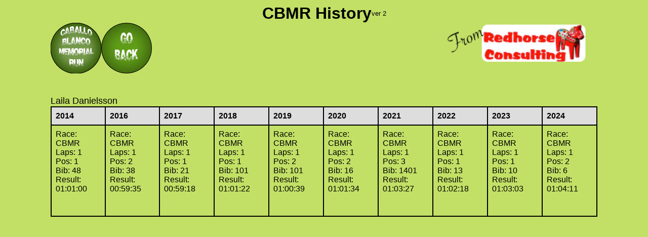

--- FILE ---
content_type: text/html; charset=UTF-8
request_url: http://redsports.se/CBM-History/DisplayYears.php?ref=59&name=Laila%20Danielsson
body_size: 682
content:
<html>
  <head>
    <meta http-equiv="CONTENT-TYPE" content="text/html; charset=utf-8">
    <title>OldTimes</title>

    <link href="RR.css" rel="stylesheet" type="text/css">


  </head>
  <body>


<center><span style="display:internal;font-size:xx-large;font-weight: 900;">CBMR History</span><sup style="display:internal;">ver 2</sup><span style="font-size:xx-large;font-weight: 900;"></span></center><div style="display:inline-block;float:right;"><a href="http://redhorse.se" style="display:inline-block;"><img style="width:300px;border-radius:10px;display:inline-block" src="FromRedhorse.png" /></a></div><div style="display:inline-block;float:left;"><a href="http://redsports.se/CBM/CBM.html" style="display:inline-block"><img style="display:inline-block; width:100px; height:100px;" src="ToCBMR.png"></a></div><div style="display:inline-block;float:left;"><a href="javascript:history.go(-1)" style="display:inline-block"><img style="display:inline-block; width:100px; height:100px;" src="GreenButton.png"></a></div><br /><br /><br /><br /><br /><br /><br /><br /><span style="font-size:large;">Laila Danielsson</span><br /><table><tr><th>2014</th><th>2016</th><th>2017</th><th>2018</th><th>2019</th><th>2020</th><th>2021</th><th>2022</th><th>2023</th><th>2024</th></tr><tr><td>Race:	CBMR
<br />Laps:	1
<br />Pos:	1
<br />Bib:	48
<br />Result:	01:01:00
<br /><br /><br /></td><td>Race:	CBMR
<br />Laps:	1
<br />Pos:	2
<br />Bib:	38
<br />Result:	00:59:35
<br /><br /><br /></td><td>Race:	CBMR
<br />Laps:	1
<br />Pos:	1
<br />Bib:	21
<br />Result:	00:59:18
<br /><br /><br /></td><td>Race:	CBMR
<br />Laps:	1
<br />Pos:	1
<br />Bib:	101
<br />Result:	01:01:22
<br /><br /><br /></td><td>Race:	CBMR
<br />Laps:	1
<br />Pos:	2
<br />Bib:	101
<br />Result:	01:00:39
<br /><br /><br /></td><td>Race:	CBMR
<br />Laps:	1
<br />Pos:	2
<br />Bib:	16
<br />Result:	01:01:34
<br /><br /><br /></td><td>Race:	CBMR
<br />Laps:	1
<br />Pos:	3
<br />Bib:	1401
<br />Result:	01:03:27
<br /><br /><br /></td><td>Race:	CBMR
<br />Laps:	1
<br />Pos:	1
<br />Bib:	13
<br />Result:	01:02:18
<br /><br /><br /></td><td>Race:	CBMR
<br />Laps:	1
<br />Pos:	1
<br />Bib:	10
<br />Result:	01:03:03
<br /><br /><br /></td><td>Race:	CBMR
<br />Laps:	1
<br />Pos:	2
<br />Bib:	6
<br />Result:	01:04:11
<br /><br /><br /></td></tr></table><br /><br />
</body>
</html>


--- FILE ---
content_type: text/css
request_url: http://redsports.se/CBM-History/RR.css
body_size: 893
content:
body {
margin-left:100px;
margin-right:100px;
background-color:#c2e066;
font-family:verdana,arial,helvetica,sans-serif;
}

td { 
vertical-align:text-top;
width:auto;
}

tr { 
margin-left:40px;
margin-right:40px;
}

.tdtable {
vertical-align:middle;
}

.menutable {
vertical-align:middle;
background-color:invisible;
-moz-border-radius: 15px;
border-radius: 64px;
Box-shadow: 16px 16px 12px 10px rgba(0,0,0,0.4);
}

a.Meta:hover { 
font-weight:900;
}

.Banner {
background-color:#bbbbbb;
width:150px;
height:150px;
border-radius: 15px 0px 300px 0px /15px 0px 300px 0px;
-moz-border-radius:  15px 0px 300px 0px /15px 0px 300px 0px;

Box-shadow: 6px 6px 4px 4px rgba(0,0,0,0.4);

behavior: url(PIE.htc);

}

.MyMenu  {
    a:link {
        color: black;
        background-color: transparent;
        text-decoration: none;
    };
    a:visited {
        color: black;
        background-color: transparent;
        text-decoration: none;
    };
    a:hover {
        color: red;
        background-color: transparent;
        text-decoration: none;
    };
    a:active {
        color: black;
        background-color: transparent;
        text-decoration: none;
    };
}

.All {
background-color:#99cc00;
text-decoration:  none;
-moz-border-radius: 15px;
border-radius: 15px;
Box-shadow: 16px 16px 12px 10px rgba(0,0,0,0.4);
behavior: url(PIE.htc);
}

.Header {
background-color:#bbbbbb;
font-size:32px;
-moz-border-radius: 15px;
border-radius: 15px;
Box-shadow: 16px 16px 12px 10px rgba(0,0,0,0.4);
behavior: url(PIE.htc);
}

.SubText {
background-color:#bbbbbb;
font-size:20px;
-moz-border-radius: 0px 0px 20px 20px /0px 0px 20px 20px;
border-radius: 0px 0px 20px 20px /0px 0px 20px 20px;

Box-shadow: 16px 16px 12px 10px rgba(0,0,0,0.4);
behavior: url(PIE.htc);  
}

.Msg { 
  background-color:#eeffee;
}
.Text {
margin-left:60px;
margin-right:60px;
}

select {
height: 26px;
}

fieldset {
margin-left:40px;
margin-right:40px;
}

option.red {
  background-color:#ff9999
}

option.white {
  background-color:white
}

      .dropbtn {
      background-color: #4CAF50;
      color: white;
      padding: 16px;
      font-size: 16px;
      border-size: 2px;
      border-radius: 20px;
      cursor: pointer;
      min-width: 300px;
      }

      .dropdown {
      position: relative;
      display: inline-block;
      }

      .dropdown-content {
      display: none;
      position: absolute;
      background-color: #f9f9f9;
      min-width: 180px;
      box-shadow: 0px 8px 16px 0px rgba(0,0,0,0.2);
      z-index: 1;
      owerflow: scroll;
      }

      .dropdown-content a {
      color: black;
      padding: 2px 4px  2px 4px  ;
      text-decoration: none;
      background-color: #e0e0e0;
      display: block;
      }

      .dropdown-content a:hover {
         background-color: #88cc00;
       }

      .dropdown:hover .dropdown-content {
      display: block;
      min-width:180;
      }

      .dropdown:hover .dropbtn {
      background-color: #3e8e41;
      }

      table {
      font-family: arial, sans-serif;
      border-collapse: collapse;

      }

      td, th {
      border: 2px solid black;
      text-align: left;
      padding: 8px;
      }

      tr:nth-child(odd) {
      background-color: #dddddd;
      }
